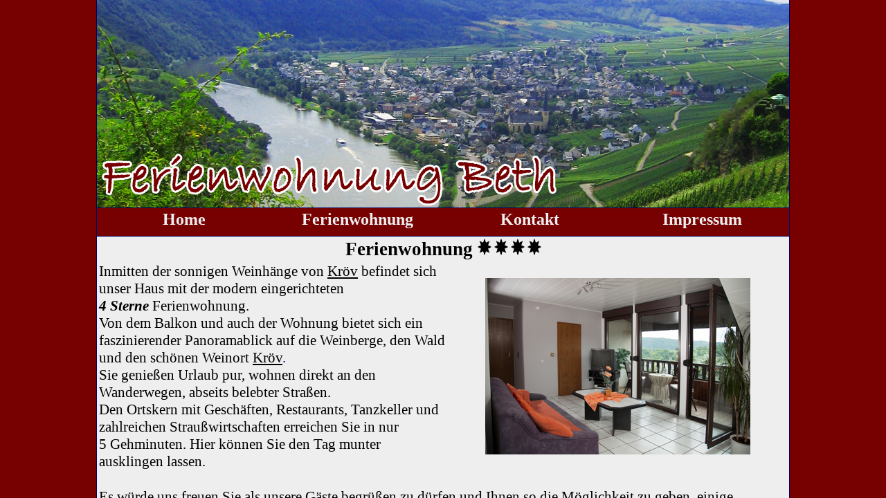

--- FILE ---
content_type: text/html
request_url: http://ferienwohnung-beth.de/index2.htm
body_size: 446
content:
<html>

<head>
<meta HTTP-EQUIV="Content-Type" CONTENT="text/html; charset=iso-8859-1">
<title>Ferienwohnung Beth - Kröv/Mosel</title>
</head>

<frameset cols="*,1000,*" framespacing="2" border="1" frameborder="1" frameset bordercolor="#000066">
	<frame name="Inhalt" target="Hauptframe" src="index2-links.htm" scrolling="no" noresize>
	<frameset rows="300,40,*">
		<frame name="Hauptframe" src="banner.htm" target="_self" scrolling="no" noresize>
		<frame name="Hauptframe2" src="navigation.htm" target="Hauptframe3" scrolling="no" noresize>
		<frame name="Hauptframe3" src="ferienwohnung.htm" scrolling="auto" target="_self">
	</frameset>
	<frame name="Hauptframe1" src="index2-rechts.htm" target="_self">
	<noframes>
	<body>

	<p>Diese Seite verwendet Frames. Frames werden von Ihrem Browser aber nicht 
	unterstützt.</p>

	</body>
	</noframes>
</frameset>

</html>


--- FILE ---
content_type: text/html
request_url: http://ferienwohnung-beth.de/index2-links.htm
body_size: 246
content:
<html>

<head>
<meta http-equiv="Content-Language" content="de">
<meta http-equiv="Content-Type" content="text/html; charset=windows-1252">
<title>Ferienwohnung Beth - Kröv/Mosel</title>
<base target="Hauptframe">
</head>

<body bgcolor="#770000" topmargin="0" leftmargin="0" rightmargin="0" bottommargin="0" marginwidth="0" marginheight="0">

<p>&nbsp;</p>

</body>

</html>


--- FILE ---
content_type: text/html
request_url: http://ferienwohnung-beth.de/banner.htm
body_size: 268
content:
<html>

<head>
<meta http-equiv="Content-Language" content="de">
<meta http-equiv="Content-Type" content="text/html; charset=windows-1252">
<title>Ferienwohnung Beth - Banner</title>
<base target="_self">
</head>

<body bgcolor="#770000" topmargin="0" leftmargin="0" rightmargin="0" bottommargin="0" marginwidth="0" marginheight="0">

<p><img border="0" src="images/banner-neu.jpg" width="1000" height="300"></p>

</body>

</html>


--- FILE ---
content_type: text/html
request_url: http://ferienwohnung-beth.de/navigation.htm
body_size: 450
content:
<html>

<head>
<meta http-equiv="Content-Language" content="de">
<meta http-equiv="Content-Type" content="text/html; charset=windows-1252">
<title>Ferienwohnung Beth - Navigation</title>
<base target="Hauptframe3">
</head>

<body bgcolor="#770000" topmargin="0" leftmargin="0" rightmargin="0" bottommargin="0" marginwidth="0" marginheight="0" text="#000000" link="#000000" vlink="#000000" alink="#000000">

<table border="0" width="100%" id="table1">
	<tr>
		<td align="center" width="25%"><b>
		<font face="Bradley Hand ITC" size="5">
		<a target="_top" href="index.htm" style="text-decoration: none">
		<font color="#EEEEEE">Home</font></a></font></b></td>
		<td align="center" width="25%"><b>
		<font face="Bradley Hand ITC" size="5">
		<a href="ferienwohnung.htm" style="text-decoration: none">
		<font color="#EEEEEE">Ferienwohnung</font></a></font></b></td>
		<td align="center" width="25%"><b>
		<font face="Bradley Hand ITC" size="5">
		<a href="kontakt.htm" style="text-decoration: none">
		<font color="#EEEEEE">Kontakt</font></a></font></b></td>
		<td align="center" width="25%"><b>
		<font face="Bradley Hand ITC" size="5">
		<a href="impressum.htm" style="text-decoration: none">
		<font color="#EEEEEE">Impressum</font></a></font></b></td>
	</tr>
</table>

</body>

</html>


--- FILE ---
content_type: text/html
request_url: http://ferienwohnung-beth.de/ferienwohnung.htm
body_size: 1916
content:
<html>

<head>
<meta http-equiv="Content-Language" content="de">
<meta http-equiv="Content-Type" content="text/html; charset=windows-1252">
<title>Ferienwohnung Beth - Ferienwohnung</title>
<base target="_self">
 
<link rel="stylesheet" href="lightbox.css" type="text/css" media="screen" />
<script type="text/javascript" src="lightbox.js"></script></head>

<body bgcolor="#EEEEEE" leftmargin="5" rightmargin="5" marginwidth="0" marginheight="0">

<table border="0" width="100%" height="100%" id="table1">
	<tr>
		<td colspan="3">
		<p align="center"><b>
		<font face="Bradley Hand ITC" style="font-size: 20pt">
		Ferienwohnung </font></b>
		<img border="0" src="images/Stern.gif" width="20" height="24">
		<img border="0" src="images/Stern.gif" width="20" height="24">
		<img border="0" src="images/Stern.gif" width="20" height="24">
		<img border="0" src="images/Stern.gif" width="20" height="24"></td>
	</tr>
	<tr>
		<td align="center" colspan="2">
		<p align="left">
		<font face="Times New Roman" style="font-size: 16pt">
		Inmitten der sonnigen Weinhänge von
		</font>
		<font face="Times New Roman" style="font-size: 16pt" color="#000066">
		<a target="_blank" href="http://www.kroev.de"><font color="#000000">Kröv</font></a></font><font face="Times New Roman" style="font-size: 16pt"> befindet sich 
		unser Haus mit der modern eingerichteten <b><i><br>
		4 Sterne</i></b> Ferienwohnung. <br>
		Von dem Balkon und auch der Wohnung bietet sich ein faszinierender 
		Panoramablick auf die Weinberge, den Wald und den schönen Weinort
		</font>
		<font face="Times New Roman" style="font-size: 16pt" color="#000066">
		<a target="_blank" href="http://www.kroev.de"><font color="#000000">Kröv</font></a><font face="Times New Roman" style="font-size: 16pt">. <br>
		</font></font>
		<font face="Times New Roman" style="font-size: 16pt">
		Sie genießen 
		Urlaub pur, wohnen direkt an den Wanderwegen, abseits belebter 
		Straßen. <br>
		Den Ortskern mit Geschäften, Restaurants, Tanzkeller und zahlreichen 
		Straußwirtschaften erreichen Sie in nur <br>
		5 Gehminuten. Hier können Sie 
		den Tag munter ausklingen lassen.</font></td>
		<td align="center" width="49%">
		<a href="images/wohnzimmer-gr.jpg" rel="lightbox" title="Wohnzimmer"><img src="images/wohnzimmer.jpg" border="0"/></a></td>
	</tr>
	<tr>
		<td align="center" colspan="2">&nbsp;</td>
		<td align="center" width="49%">&nbsp;</td>
	</tr>
	<tr>
		<td align="center" colspan="3">
		<p align="left">
		<font face="Times New Roman" style="font-size: 16pt">Es 
		würde uns freuen Sie als unsere Gäste begrüßen zu dürfen und Ihnen so 
		die Möglichkeit zu geben, einige erholsame Urlaubstage im Moseltal zu 
		verbringen.</font></td>
	</tr>
	<tr>
		<td align="center" colspan="2"><span style="font-size: 8pt">&nbsp;</span></td>
		<td align="center" width="49%"><span style="font-size: 8pt">&nbsp;</span></td>
	</tr>
	<tr>
		<td align="center" colspan="2">
		<a href="images/schlafzimmer-gr.jpg" rel="lightbox" title="2. Schlafzimmer"><img src="images/schlafzimmer.jpg" border="0"/></a></td>
		<td align="center" width="49%">
		<p align="left">
		<font face="Times New Roman" style="font-size: 16pt">
		<b>Ausstattung der Ferienwohnung für 2-4 Personen:</b><br>
		Wohnraum mit angewinkelter Küche <br>
		(<u>Küche</u>: Essgruppe für 4 Personen, Mikrowelle, <br>
		4-Plattenherd, Backofen, Kühlschrank mit Gefrierfach, 
		Toaster, Wasserkocher, Kaffeemaschine, Hochstuhl<br>
		<u>Wohnraum</u>: 3er und 2er Sofa, Fernseher, DVD-Player, Radio)</font></p>
		<p align="left">
		<font face="Times New Roman" style="font-size: 16pt">
		1. Schlafzimmer mit DU/WC, Kinderbett auf Anfrage<br>
		<u>bei Belegung mit 4 Personen:</u> <br>
		2. Schlafzimmer mit Kühlschrank, Fernseher 
		und DU/WC</font></p>
		<p align="left">
		<font face="Times New Roman" style="font-size: 16pt">
		Balkon/Terrasse, große Liegewiese mit Grillmöglichkeit</font></p></td>
	</tr>
	<tr>
		<td align="center" colspan="2">
		&nbsp;</td>
		<td align="center" width="49%">
		&nbsp;</td>
	</tr>
	<tr>
		<td align="center" colspan="2">
		<p align="left">
		<font face="Times New Roman" style="font-size: 16pt">WLAN,
		Sat-TV, Heizung</font></p>
		<p align="left">
		<font face="Times New Roman" style="font-size: 16pt">Bügelmöglichkeit, Wäscheständer, Bettwäsche und 
						Handtücher inklusive</font></p>
		<p align="left">
		<font face="Times New Roman" style="font-size: 16pt">Brötchenservice, Frühstück auf Anfrage</font></p>
		<p align="left">
		<font face="Times New Roman" style="font-size: 16pt">Parkplatz direkt am Haus, 
						Fahrradraum abschließbar</font></p>
		</td>
		<td align="center" width="49%">
		<a href="images/balkon-gr.jpg" rel="lightbox" title="Balkon mit Aussich über Kröv"><img src="images/balkon.jpg" border="0"/></a></td>
	</tr>
	<tr>
		<td colspan="3" align="center"><font size="1" face="Times New Roman">&nbsp;</font></td>
	</tr>
	<tr>
		<td align="center" width="7%">
		&nbsp;</td>
		<td align="center" width="43%">
		<p align="left">
		<font style="font-size: 16pt" face="Times New Roman">1 
		Übernachtung für 2 Personen:<br>
		2 Übernachtungen für 2 Personen pro Tag:<br>
		3 Übernachtungen für 2 Personen pro Tag:<br>
		4-6 Übernachtungen für 2 Personen pro Tag:<br>
		ab 7 Übernachtungen für 2 Personen pro Tag:<br>
		Hund pro Tag</font></td>
		<td align="center" width="49%">
		<font style="font-size: 16pt" face="Times New Roman">52,- €<br>
		48,- €<br>
		44,- €<br>
		42,- €<br>
		40,- €</font><br>
		<font style="font-size: 16pt" face="Times New Roman">&nbsp; 
		5,- €</font></td>
	</tr>
	<tr>
		<td colspan="3" align="center" width="98%">
		&nbsp;</td>
	</tr>
	<tr>
		<td colspan="3" align="center" width="98%">
		<p><font style="font-size: 16pt" face="Times New Roman">
		Bei Belegung von 3-4 Personen bitten wir Sie um Preisanfrage unter der 
		Telefonnummer 0 65 41 / 12 81</font><p>
		<font face="Times New Roman" style="font-size: 16pt; font-style: italic">Doppelzimmer auf Anfrage</font></td>
	</tr>
	<tr>
		<td colspan="3">
		<font size="1">&nbsp;</font></td>
	</tr>
	<tr>
		<td colspan="3">
		<p align="center">
		<a href="images/gartenhaus-gross.jpg" rel="lightbox" title="Terrasse"><img src="images/gartenhaus-klein.jpg" border="0"/></a><a href="images/kueche-gr.jpg" rel="lightbox" title="Küche mit Essgruppe"><img src="images/kueche.jpg" border="0"/></a><a href="images/schlafzimmer1-gr.jpg" rel="lightbox" title="1. Schlafzimmer"><img src="images/schlafzimmer1-kl.jpg" border="0"/></a><a href="images/balkon2-gr.jpg" rel="lightbox" title="Balkon mit Aussich über Kröv"><img src="images/balkon2.jpg" border="0"/></a><a href="images/schlafzimmer2-gr.jpg" rel="lightbox" title="2. Schlafzimmer"><img src="images/schlafzimmer2.jpg" border="0"/></a></td>
	</tr>
	</table>

</body>

</html>

--- FILE ---
content_type: text/html
request_url: http://ferienwohnung-beth.de/index2-rechts.htm
body_size: 242
content:
<html>

<head>
<meta http-equiv="Content-Language" content="de">
<meta http-equiv="Content-Type" content="text/html; charset=windows-1252">
<title>Ferienwohnung Beth - Kröv/Mosel</title>
<base target="_self">
</head>

<body bgcolor="#770000" topmargin="0" leftmargin="0" rightmargin="0" bottommargin="0" marginwidth="0" marginheight="0">

<p>&nbsp;</p>

</body>

</html>
